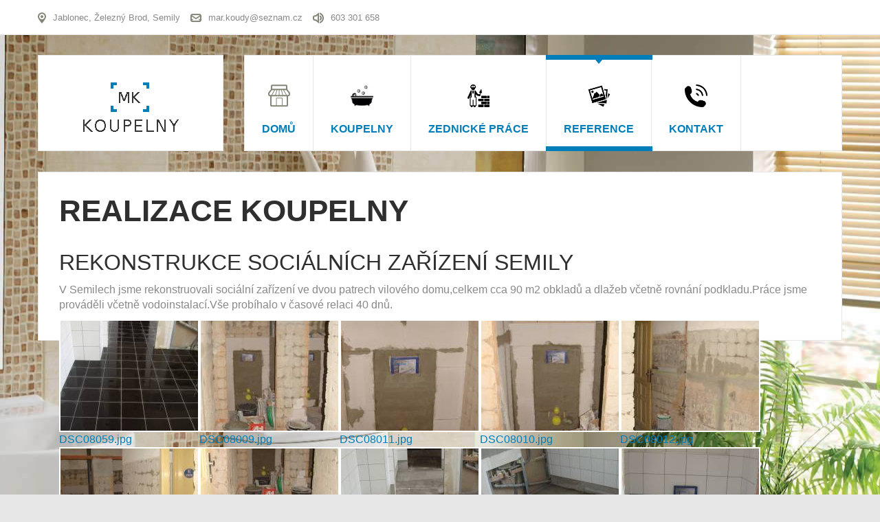

--- FILE ---
content_type: text/html; charset=utf-8
request_url: http://www.koupelnyrekonstrukce.com/reference/160-rekonstrukce-socialnich-zarizeni-semily
body_size: 6106
content:
<!DOCTYPE html>
<html 
	xmlns="http://www.w3.org/1999/xhtml" 
	xml:lang="cs-cz" 
	lang="cs-cz" 
	dir="ltr"
>
  <style>
    #jm-allpage { background: url(../../../images/company.jpg) no-repeat center; background-size: contain; }
  </style>
<head>
	
<!-- use latest ie engine -->
<meta http-equiv="X-UA-Compatible" content="IE=edge">

<!-- viewport fix for devices -->
<meta name="viewport" content="width=device-width, initial-scale=1.0" />

<!-- load core head -->
<base href="http://www.koupelnyrekonstrukce.com/reference/160-rekonstrukce-socialnich-zarizeni-semily" />
	<meta http-equiv="content-type" content="text/html; charset=utf-8" />
	<meta name="author" content="martin" />
	<meta name="description" content="Rekonstrukce koupelen Jablonec, Semily, Železný Brod" />
	<meta name="generator" content="Joomla! - Open Source Content Management" />
	<title>Rekonstrukce sociálních zařízení Semily</title>
	<link href="http://www.koupelnyrekonstrukce.com/plugins/content/cwgallery/cwgallery/assets/css/cwgallery.css" rel="stylesheet" type="text/css" />
	<link href="http://www.koupelnyrekonstrukce.com/plugins/content/cwgallery/cwgallery/assets/libs/simplelightbox/style.css" rel="stylesheet" type="text/css" />
	<link href="http://www.koupelnyrekonstrukce.com/plugins/content/cwgallery/cwgallery/assets/libs/lightbox/css/lightbox.css" rel="stylesheet" type="text/css" />
	<link href="/templates/jm-services/css/bootstrap.9.css" rel="stylesheet" type="text/css" />
	<link href="/templates/jm-services/css/bootstrap_responsive.9.css" rel="stylesheet" type="text/css" />
	<link href="/templates/jm-services/css/template.9.css" rel="stylesheet" type="text/css" />
	<link href="/templates/jm-services/css/offcanvas.9.css" rel="stylesheet" type="text/css" />
	<link href="/templates/jm-services/css/template_responsive.9.css" rel="stylesheet" type="text/css" />
	<link href="/modules/mod_jbcookies/assets/css/jbcookies.css?94b5c048d7496d46ba7633eff68a11bd" rel="stylesheet" type="text/css" />
	<link href="/media/system/css/modal.css?94b5c048d7496d46ba7633eff68a11bd" rel="stylesheet" type="text/css" />
	<link href="/media/djextensions/css/animate.min.css" rel="stylesheet" type="text/css" />
	<link href="/modules/mod_djmenu/assets/css/animations.css" rel="stylesheet" type="text/css" />
	<link href="/templates/jm-services/css/djmenu.9.css" rel="stylesheet" type="text/css" />
	<link href="/templates/jm-services/css/djmenu_fx.9.css" rel="stylesheet" type="text/css" />
	<style type="text/css">

  /* column count */
  #cwgallery-2115139035.cwgallery .gallery a { width: auto%; float: left !important; float: left !important; }
  /* zoom level */
  .cwgallery .gallery a:hover span {
    -webkit-transform: scale(1.05);
    -moz-transform: scale(1.05);
    -o-transform: scale(1.05);
    -ms-transform: scale(1.05);
    transform: scale(1.05);
    z-index: 5;
  }
  #cwgallery-2115139035.cwgallery .gallery a:hover .cmask {
    -webkit-transform: scale(1.05);
    -moz-transform: scale(1.05);
    -o-transform: scale(1.05);
    -ms-transform: scale(1.05);
    transform: scale(1.05);
  }
  /* border */
  #cwgallery-2115139035.cwgallery .gallery a > span {display: block; border: 2px solid #fff;  }
  #cwgallery-2115139035.cwgallery a img { display: block; }

		.dj-select {display: none;margin:10px;padding:5px;font-size:1.5em;max-width:95%;height:auto;}
		@media (max-width: 1100px) {
  			#dj-main98.allowHide { display: none; }
  			#dj-main98select { display: inline-block; }
		}
	
	</style>
	<script type="application/json" class="joomla-script-options new">{"csrf.token":"8ee5787a76403fa4de8361cdb71d1326","system.paths":{"root":"","base":""}}</script>
	<script src="/media/jui/js/jquery.min.js?94b5c048d7496d46ba7633eff68a11bd" type="text/javascript"></script>
	<script src="/media/jui/js/jquery-noconflict.js?94b5c048d7496d46ba7633eff68a11bd" type="text/javascript"></script>
	<script src="/media/jui/js/jquery-migrate.min.js?94b5c048d7496d46ba7633eff68a11bd" type="text/javascript"></script>
	<script src="http://www.koupelnyrekonstrukce.com/plugins/content/cwgallery/cwgallery/assets/libs/lightbox/js/lightbox.min.js" type="text/javascript"></script>
	<script src="/media/system/js/caption.js?94b5c048d7496d46ba7633eff68a11bd" type="text/javascript"></script>
	<script src="/media/jui/js/bootstrap.min.js?94b5c048d7496d46ba7633eff68a11bd" type="text/javascript"></script>
	<script src="/media/jui/js/jquery.ui.core.min.js?94b5c048d7496d46ba7633eff68a11bd" type="text/javascript"></script>
	<script src="/media/jui/js/jquery.ui.sortable.min.js?94b5c048d7496d46ba7633eff68a11bd" type="text/javascript"></script>
	<script src="/plugins/system/ef4_jmframework/includes/assets/template/js/layout.js" type="text/javascript"></script>
	<script src="/templates/jm-services/js/scripts.js" type="text/javascript"></script>
	<script src="/media/system/js/mootools-core.js?94b5c048d7496d46ba7633eff68a11bd" type="text/javascript"></script>
	<script src="/media/system/js/core.js?94b5c048d7496d46ba7633eff68a11bd" type="text/javascript"></script>
	<script src="/media/system/js/mootools-more.js?94b5c048d7496d46ba7633eff68a11bd" type="text/javascript"></script>
	<script src="/media/system/js/modal.js?94b5c048d7496d46ba7633eff68a11bd" type="text/javascript"></script>
	<script src="/modules/mod_djmenu/assets/js/jquery.djselect.js" type="text/javascript"></script>
	<script src="/modules/mod_djmenu/assets/js/jquery.djmenu.js" type="text/javascript"></script>
	<script type="text/javascript">
jQuery(window).on('load',  function() {
				new JCaption('img.caption');
			});jQuery(function($){ initTooltips(); $("body").on("subform-row-add", initTooltips); function initTooltips (event, container) { container = container || document;$(container).find(".hasTooltip").tooltip({"html": true,"container": "body"});} });
		jQuery(function($) {
			SqueezeBox.initialize({});
			initSqueezeBox();
			$(document).on('subform-row-add', initSqueezeBox);

			function initSqueezeBox(event, container)
			{
				SqueezeBox.assign($(container || document).find('a.jbcookies').get(), {
					parse: 'rel'
				});
			}
		});

		window.jModalClose = function () {
			SqueezeBox.close();
		};

		// Add extra modal close functionality for tinyMCE-based editors
		document.onreadystatechange = function () {
			if (document.readyState == 'interactive' && typeof tinyMCE != 'undefined' && tinyMCE)
			{
				if (typeof window.jModalClose_no_tinyMCE === 'undefined')
				{
					window.jModalClose_no_tinyMCE = typeof(jModalClose) == 'function'  ?  jModalClose  :  false;

					jModalClose = function () {
						if (window.jModalClose_no_tinyMCE) window.jModalClose_no_tinyMCE.apply(this, arguments);
						tinyMCE.activeEditor.windowManager.close();
					};
				}

				if (typeof window.SqueezeBoxClose_no_tinyMCE === 'undefined')
				{
					if (typeof(SqueezeBox) == 'undefined')  SqueezeBox = {};
					window.SqueezeBoxClose_no_tinyMCE = typeof(SqueezeBox.close) == 'function'  ?  SqueezeBox.close  :  false;

					SqueezeBox.close = function () {
						if (window.SqueezeBoxClose_no_tinyMCE)  window.SqueezeBoxClose_no_tinyMCE.apply(this, arguments);
						tinyMCE.activeEditor.windowManager.close();
					};
				}
			}
		};
		jQuery(document).ready(function(){jQuery('#dj-main98').addClass('allowHide')});jQuery(document).ready( function(){ new DJMenu(jQuery('#dj-main98'), {wrap: '', animIn: 'fadeIn', animOut: 'fadeOut', animSpeed: 'normal', delay: 500 }); } );
	</script>


	 

	<link href="http://www.koupelnyrekonstrukce.com/images/favicon.png" rel="Shortcut Icon" />

<script>
  (function(i,s,o,g,r,a,m){i['GoogleAnalyticsObject']=r;i[r]=i[r]||function(){
  (i[r].q=i[r].q||[]).push(arguments)},i[r].l=1*new Date();a=s.createElement(o),
  m=s.getElementsByTagName(o)[0];a.async=1;a.src=g;m.parentNode.insertBefore(a,m)
  })(window,document,'script','https://www.google-analytics.com/analytics.js','ga');

  ga('create', 'UA-85219647-1', 'auto');
  ga('send', 'pageview');

</script></head>
<body class=" off-canvas-right">
	<div id="jm-allpage" class="stickytopbar">
            		    			
<div id="jm-offcanvas">
	<div id="jm-offcanvas-toolbar">
		<a class="toggle-nav close-menu"><span class="icon-remove"></span></a>
	</div>
	<div id="jm-offcanvas-content">
			<div class="jm-module  blank-ms">
		<div  class="jm-module-in">
					   		<h3 class="jm-title "><span>Main</span> Menu</h3>
		   			    <div class="jm-module-content clearfix ">
		    	<ul class="nav menu mod-list">
<li class="item-782"><a href="/" >Home</a></li></ul>
	      
		    </div>
		</div>
	</div>
		<div class="jm-module  blank-ms">
		<div  class="jm-module-in">
					    <div class="jm-module-content clearfix notitle">
		    	

<div class="custom blank-ms"  >
	<p>Provádíme rekonstrukce koupelen a zednické práce zejména v Jablonci, Železném Brodě, Liberci a Semilech</p></div>
	      
		    </div>
		</div>
	</div>
	
	</div>
</div>    		    		<div id="jm-mainpage">
    			    				    			    				
<div id="jm-top-bar" class="">
	<div class="container-fluid">
		<div class="row-fluid">
						<div id="jm-top-bar1" class="pull-left span12">
				    <div class="jm-module-raw ">
        

<div class="custom"  >
	<ul class="jm-contact-icons">
<li class="jm-direction"><img src="/images/modules/direction.png" alt="Direction" /><a title="Kontakty" href="/kontakty">Jablonec, Železný Brod, Semily</a></li>
<li class="jm-email"><img src="/images/modules/email.png" alt="Email" /><a title="Napište mi" href="mailto:mar.koudy@seznam.cz">mar.koudy@seznam.cz</a></li>
<li class="jm-phone"><img src="/images/modules/phone.png" alt="Phone" /><a title="Kontakty" href="/kontakty">603 301 658</a></li>
</ul></div>
    </div>

			</div>
								</div>
	</div>
</div>
    			    				
<header id="jm-logo-nav" class="">
	<div class="container-fluid">
		<div class="row-fluid">
						<div class="span3">
		        <div id="jm-logo-sitedesc" class="text-center">
		        	<div id="jm-logo-sitedesc-in">
			            			            <div id="jm-logo">
			                <a href="http://www.koupelnyrekonstrukce.com/">
			                    			                    <img src="http://www.koupelnyrekonstrukce.com/images/logo.png" alt="Rekonstrukce koupelen Jablonec, Semily, Železný Brod" />
			                    			                </a>
			            </div>
			            			            			    	</div>
		        </div>
		    </div>
	        	        			<nav id="jm-top-menu-nav" class="span9">
				    <div class="jm-module-raw ">
        <ul id="dj-main98" class="dj-main"><li class="dj-up itemid435 first"><a href="/" class="dj-up_a" ><span ><img src="/images/djmenu/icon1.png" alt="Domů" /><span class="image-title">Domů</span> </span></a></li>
<li class="dj-up itemid502"><a href="/koupelny" class="dj-up_a" ><span ><img src="/images/djmenu/bath-of-bubbles_318-32404.jpg" alt="Koupelny" /><span class="image-title">Koupelny</span> </span></a></li>
<li class="dj-up itemid479"><a href="/zednicke-prace" class="dj-up_a" ><span ><img src="/images/djmenu/dfc895269f44b9f0cf17eee59f364531.png" alt="Zednické práce" /><span class="image-title">Zednické práce</span> </span></a></li>
<li class="dj-up itemid499 active"><a href="/reference" class="dj-up_a active" ><span ><img src="/images/djmenu/gallery_2-512.png" alt="Reference" /><span class="image-title">Reference</span> </span></a></li>
<li class="dj-up itemid516 last"><a href="/kontakty" class="dj-up_a" ><span ><img src="/images/djmenu/phone-volume.png" alt="Kontakt" /><span class="image-title">Kontakt</span> </span></a></li>
</ul>    </div>

			</nav>
					</div>
	</div>
</header>
    			    				<div id="jm-system-message"><div class="container-fluid"><div id="system-message-container">
	</div>
</div></div>    			    				
    			    				
    			    				
    			    				
    			    				
<div id="jm-main">
	<div class="container-fluid">
		<div class="row-fluid">
			<div id="jm-content" class="span12" data-xtablet="span12" data-tablet="span12" data-mobile="span12">
												<main id="jm-maincontent">
										      <div class="item-page" itemscope itemtype="http://schema.org/Article">
	<meta itemprop="inLanguage" content="cs-CZ" />
		<div class="page-header">
		<h1> Realizace koupelny </h1>
	</div>
				<div class="page-header">
		<h2 itemprop="name">
												<a href="/reference/160-rekonstrukce-socialnich-zarizeni-semily" itemprop="url"> Rekonstrukce sociálních zařízení Semily</a>
									</h2>
							</div>
				
<div class="icons">
	
		
	</div>
	
	
	
		
								<div itemprop="articleBody">
		<p>V Semilech jsme rekonstruovali soci&aacute;ln&iacute; zař&iacute;zen&iacute; ve dvou patrech vilov&eacute;ho domu,celkem cca 90 m2 obkladů a dlažeb včetně rovn&aacute;n&iacute; podkladu.Pr&aacute;ce jsme prov&aacute;děli včetně vodoinstalac&iacute;.V&scaron;e prob&iacute;halo v časov&eacute; relaci 40 dnů.</p> <!-- CWGALLERY-->
          <div class="cwgallery" id="cwgallery-2115139035"> 
            <div class="calbum gallery lightgallery">
          <a class="cimage overlay" href="http://www.koupelnyrekonstrukce.com/images/cwgallery/160_e57271476e4f8ebb7e141eb57b54d439.jpg" data-lightbox="photo-160-2115139035" data-title="DSC08059.jpg<br/>">   <span><img class="cphoto" src="http://www.koupelnyrekonstrukce.com/images/cwgallery/thumb_160_e57271476e4f8ebb7e141eb57b54d439.jpg" alt="" title="DSC08059.jpg<br/>"></span>   <div class="cmask light"><span class="ccaption">     <span class="ctitle">DSC08059.jpg</span>     <span class="cdesc"></span>   </span></div></a><a class="cimage overlay" href="http://www.koupelnyrekonstrukce.com/images/cwgallery/160_c19541056a96de85c348453a51ca3ba8.jpg" data-lightbox="photo-160-2115139035" data-title="DSC08009.jpg<br/>">   <span><img class="cphoto" src="http://www.koupelnyrekonstrukce.com/images/cwgallery/thumb_160_c19541056a96de85c348453a51ca3ba8.jpg" alt="" title="DSC08009.jpg<br/>"></span>   <div class="cmask light"><span class="ccaption">     <span class="ctitle">DSC08009.jpg</span>     <span class="cdesc"></span>   </span></div></a><a class="cimage overlay" href="http://www.koupelnyrekonstrukce.com/images/cwgallery/160_b178355bf8077b25de3f95bb84ee36cf.jpg" data-lightbox="photo-160-2115139035" data-title="DSC08011.jpg<br/>">   <span><img class="cphoto" src="http://www.koupelnyrekonstrukce.com/images/cwgallery/thumb_160_b178355bf8077b25de3f95bb84ee36cf.jpg" alt="" title="DSC08011.jpg<br/>"></span>   <div class="cmask light"><span class="ccaption">     <span class="ctitle">DSC08011.jpg</span>     <span class="cdesc"></span>   </span></div></a><a class="cimage overlay" href="http://www.koupelnyrekonstrukce.com/images/cwgallery/160_cf5a8a9413069106ce5e51d363309a7f.jpg" data-lightbox="photo-160-2115139035" data-title="DSC08010.jpg<br/>">   <span><img class="cphoto" src="http://www.koupelnyrekonstrukce.com/images/cwgallery/thumb_160_cf5a8a9413069106ce5e51d363309a7f.jpg" alt="" title="DSC08010.jpg<br/>"></span>   <div class="cmask light"><span class="ccaption">     <span class="ctitle">DSC08010.jpg</span>     <span class="cdesc"></span>   </span></div></a><a class="cimage overlay" href="http://www.koupelnyrekonstrukce.com/images/cwgallery/160_f6a1d1fa08e36fa156b2c662f57bb3dc.jpg" data-lightbox="photo-160-2115139035" data-title="DSC08012.jpg<br/>">   <span><img class="cphoto" src="http://www.koupelnyrekonstrukce.com/images/cwgallery/thumb_160_f6a1d1fa08e36fa156b2c662f57bb3dc.jpg" alt="" title="DSC08012.jpg<br/>"></span>   <div class="cmask light"><span class="ccaption">     <span class="ctitle">DSC08012.jpg</span>     <span class="cdesc"></span>   </span></div></a><a class="cimage overlay" href="http://www.koupelnyrekonstrukce.com/images/cwgallery/160_2f9097c168cbdedea18abcf64d136c0f.jpg" data-lightbox="photo-160-2115139035" data-title="DSC08014.jpg<br/>">   <span><img class="cphoto" src="http://www.koupelnyrekonstrukce.com/images/cwgallery/thumb_160_2f9097c168cbdedea18abcf64d136c0f.jpg" alt="" title="DSC08014.jpg<br/>"></span>   <div class="cmask light"><span class="ccaption">     <span class="ctitle">DSC08014.jpg</span>     <span class="cdesc"></span>   </span></div></a><a class="cimage overlay" href="http://www.koupelnyrekonstrukce.com/images/cwgallery/160_7b449b6df858ab13939cdc00780b5b14.jpg" data-lightbox="photo-160-2115139035" data-title="DSC08015.jpg<br/>">   <span><img class="cphoto" src="http://www.koupelnyrekonstrukce.com/images/cwgallery/thumb_160_7b449b6df858ab13939cdc00780b5b14.jpg" alt="" title="DSC08015.jpg<br/>"></span>   <div class="cmask light"><span class="ccaption">     <span class="ctitle">DSC08015.jpg</span>     <span class="cdesc"></span>   </span></div></a><a class="cimage overlay" href="http://www.koupelnyrekonstrukce.com/images/cwgallery/160_22d640de42f5575746f761164e01bd8e.jpg" data-lightbox="photo-160-2115139035" data-title="DSC08018.jpg<br/>">   <span><img class="cphoto" src="http://www.koupelnyrekonstrukce.com/images/cwgallery/thumb_160_22d640de42f5575746f761164e01bd8e.jpg" alt="" title="DSC08018.jpg<br/>"></span>   <div class="cmask light"><span class="ccaption">     <span class="ctitle">DSC08018.jpg</span>     <span class="cdesc"></span>   </span></div></a><a class="cimage overlay" href="http://www.koupelnyrekonstrukce.com/images/cwgallery/160_4d6ba450a8f8cf88c9283915bd784dc6.jpg" data-lightbox="photo-160-2115139035" data-title="DSC08019.jpg<br/>">   <span><img class="cphoto" src="http://www.koupelnyrekonstrukce.com/images/cwgallery/thumb_160_4d6ba450a8f8cf88c9283915bd784dc6.jpg" alt="" title="DSC08019.jpg<br/>"></span>   <div class="cmask light"><span class="ccaption">     <span class="ctitle">DSC08019.jpg</span>     <span class="cdesc"></span>   </span></div></a><a class="cimage overlay" href="http://www.koupelnyrekonstrukce.com/images/cwgallery/160_fc6a09e2e60a59cea2a7f14a8f7d53d0.jpg" data-lightbox="photo-160-2115139035" data-title="DSC08030.jpg<br/>">   <span><img class="cphoto" src="http://www.koupelnyrekonstrukce.com/images/cwgallery/thumb_160_fc6a09e2e60a59cea2a7f14a8f7d53d0.jpg" alt="" title="DSC08030.jpg<br/>"></span>   <div class="cmask light"><span class="ccaption">     <span class="ctitle">DSC08030.jpg</span>     <span class="cdesc"></span>   </span></div></a><a class="cimage overlay" href="http://www.koupelnyrekonstrukce.com/images/cwgallery/160_5f78a257f83a8272c416f679c0008490.jpg" data-lightbox="photo-160-2115139035" data-title="DSC08031.jpg<br/>">   <span><img class="cphoto" src="http://www.koupelnyrekonstrukce.com/images/cwgallery/thumb_160_5f78a257f83a8272c416f679c0008490.jpg" alt="" title="DSC08031.jpg<br/>"></span>   <div class="cmask light"><span class="ccaption">     <span class="ctitle">DSC08031.jpg</span>     <span class="cdesc"></span>   </span></div></a><a class="cimage overlay" href="http://www.koupelnyrekonstrukce.com/images/cwgallery/160_7534e49e125a166a388f81853755da5d.jpg" data-lightbox="photo-160-2115139035" data-title="DSC08032.jpg<br/>">   <span><img class="cphoto" src="http://www.koupelnyrekonstrukce.com/images/cwgallery/thumb_160_7534e49e125a166a388f81853755da5d.jpg" alt="" title="DSC08032.jpg<br/>"></span>   <div class="cmask light"><span class="ccaption">     <span class="ctitle">DSC08032.jpg</span>     <span class="cdesc"></span>   </span></div></a><a class="cimage overlay" href="http://www.koupelnyrekonstrukce.com/images/cwgallery/160_3a11ad306da08728f432a4ad512dc662.jpg" data-lightbox="photo-160-2115139035" data-title="DSC08034.jpg<br/>">   <span><img class="cphoto" src="http://www.koupelnyrekonstrukce.com/images/cwgallery/thumb_160_3a11ad306da08728f432a4ad512dc662.jpg" alt="" title="DSC08034.jpg<br/>"></span>   <div class="cmask light"><span class="ccaption">     <span class="ctitle">DSC08034.jpg</span>     <span class="cdesc"></span>   </span></div></a><a class="cimage overlay" href="http://www.koupelnyrekonstrukce.com/images/cwgallery/160_205fc34a1ed033ee6bf1695e634fc541.jpg" data-lightbox="photo-160-2115139035" data-title="DSC08036.jpg<br/>">   <span><img class="cphoto" src="http://www.koupelnyrekonstrukce.com/images/cwgallery/thumb_160_205fc34a1ed033ee6bf1695e634fc541.jpg" alt="" title="DSC08036.jpg<br/>"></span>   <div class="cmask light"><span class="ccaption">     <span class="ctitle">DSC08036.jpg</span>     <span class="cdesc"></span>   </span></div></a><a class="cimage overlay" href="http://www.koupelnyrekonstrukce.com/images/cwgallery/160_e662b6e4e3d4afe8e6421d94d83c4f83.jpg" data-lightbox="photo-160-2115139035" data-title="DSC08037.jpg<br/>">   <span><img class="cphoto" src="http://www.koupelnyrekonstrukce.com/images/cwgallery/thumb_160_e662b6e4e3d4afe8e6421d94d83c4f83.jpg" alt="" title="DSC08037.jpg<br/>"></span>   <div class="cmask light"><span class="ccaption">     <span class="ctitle">DSC08037.jpg</span>     <span class="cdesc"></span>   </span></div></a><a class="cimage overlay" href="http://www.koupelnyrekonstrukce.com/images/cwgallery/160_aee9374d830de379b03a170cfa6847dc.jpg" data-lightbox="photo-160-2115139035" data-title="DSC08038.jpg<br/>">   <span><img class="cphoto" src="http://www.koupelnyrekonstrukce.com/images/cwgallery/thumb_160_aee9374d830de379b03a170cfa6847dc.jpg" alt="" title="DSC08038.jpg<br/>"></span>   <div class="cmask light"><span class="ccaption">     <span class="ctitle">DSC08038.jpg</span>     <span class="cdesc"></span>   </span></div></a><a class="cimage overlay" href="http://www.koupelnyrekonstrukce.com/images/cwgallery/160_6c84d076af2535ab39852d938a642e91.jpg" data-lightbox="photo-160-2115139035" data-title="DSC08039.jpg<br/>">   <span><img class="cphoto" src="http://www.koupelnyrekonstrukce.com/images/cwgallery/thumb_160_6c84d076af2535ab39852d938a642e91.jpg" alt="" title="DSC08039.jpg<br/>"></span>   <div class="cmask light"><span class="ccaption">     <span class="ctitle">DSC08039.jpg</span>     <span class="cdesc"></span>   </span></div></a><a class="cimage overlay" href="http://www.koupelnyrekonstrukce.com/images/cwgallery/160_ac1fcbef8ce484af9a3f4a0fdb40fc50.jpg" data-lightbox="photo-160-2115139035" data-title="DSC08042.jpg<br/>">   <span><img class="cphoto" src="http://www.koupelnyrekonstrukce.com/images/cwgallery/thumb_160_ac1fcbef8ce484af9a3f4a0fdb40fc50.jpg" alt="" title="DSC08042.jpg<br/>"></span>   <div class="cmask light"><span class="ccaption">     <span class="ctitle">DSC08042.jpg</span>     <span class="cdesc"></span>   </span></div></a><a class="cimage overlay" href="http://www.koupelnyrekonstrukce.com/images/cwgallery/160_6f99c6e9f4740457a1b4bdf841d89e83.jpg" data-lightbox="photo-160-2115139035" data-title="DSC08043.jpg<br/>">   <span><img class="cphoto" src="http://www.koupelnyrekonstrukce.com/images/cwgallery/thumb_160_6f99c6e9f4740457a1b4bdf841d89e83.jpg" alt="" title="DSC08043.jpg<br/>"></span>   <div class="cmask light"><span class="ccaption">     <span class="ctitle">DSC08043.jpg</span>     <span class="cdesc"></span>   </span></div></a><a class="cimage overlay" href="http://www.koupelnyrekonstrukce.com/images/cwgallery/160_a746c0160c487f99f762fe064258a713.jpg" data-lightbox="photo-160-2115139035" data-title="DSC08044.jpg<br/>">   <span><img class="cphoto" src="http://www.koupelnyrekonstrukce.com/images/cwgallery/thumb_160_a746c0160c487f99f762fe064258a713.jpg" alt="" title="DSC08044.jpg<br/>"></span>   <div class="cmask light"><span class="ccaption">     <span class="ctitle">DSC08044.jpg</span>     <span class="cdesc"></span>   </span></div></a><a class="cimage overlay" href="http://www.koupelnyrekonstrukce.com/images/cwgallery/160_ccfb66c2acf66ab87a841b1c714772fb.jpg" data-lightbox="photo-160-2115139035" data-title="DSC08045.jpg<br/>">   <span><img class="cphoto" src="http://www.koupelnyrekonstrukce.com/images/cwgallery/thumb_160_ccfb66c2acf66ab87a841b1c714772fb.jpg" alt="" title="DSC08045.jpg<br/>"></span>   <div class="cmask light"><span class="ccaption">     <span class="ctitle">DSC08045.jpg</span>     <span class="cdesc"></span>   </span></div></a><a class="cimage overlay" href="http://www.koupelnyrekonstrukce.com/images/cwgallery/160_f08989743dbf5725c464185ded1ee781.jpg" data-lightbox="photo-160-2115139035" data-title="DSC08047.jpg<br/>">   <span><img class="cphoto" src="http://www.koupelnyrekonstrukce.com/images/cwgallery/thumb_160_f08989743dbf5725c464185ded1ee781.jpg" alt="" title="DSC08047.jpg<br/>"></span>   <div class="cmask light"><span class="ccaption">     <span class="ctitle">DSC08047.jpg</span>     <span class="cdesc"></span>   </span></div></a><a class="cimage overlay" href="http://www.koupelnyrekonstrukce.com/images/cwgallery/160_cdb081566b7ddd4759a3911f44758270.jpg" data-lightbox="photo-160-2115139035" data-title="DSC08048.jpg<br/>">   <span><img class="cphoto" src="http://www.koupelnyrekonstrukce.com/images/cwgallery/thumb_160_cdb081566b7ddd4759a3911f44758270.jpg" alt="" title="DSC08048.jpg<br/>"></span>   <div class="cmask light"><span class="ccaption">     <span class="ctitle">DSC08048.jpg</span>     <span class="cdesc"></span>   </span></div></a><a class="cimage overlay" href="http://www.koupelnyrekonstrukce.com/images/cwgallery/160_8286ffd6db9eb6931df5cd5bc2fa2b42.jpg" data-lightbox="photo-160-2115139035" data-title="DSC08050.jpg<br/>">   <span><img class="cphoto" src="http://www.koupelnyrekonstrukce.com/images/cwgallery/thumb_160_8286ffd6db9eb6931df5cd5bc2fa2b42.jpg" alt="" title="DSC08050.jpg<br/>"></span>   <div class="cmask light"><span class="ccaption">     <span class="ctitle">DSC08050.jpg</span>     <span class="cdesc"></span>   </span></div></a><a class="cimage overlay" href="http://www.koupelnyrekonstrukce.com/images/cwgallery/160_462cfe9432676d97754290d5b256090c.jpg" data-lightbox="photo-160-2115139035" data-title="DSC08051.jpg<br/>">   <span><img class="cphoto" src="http://www.koupelnyrekonstrukce.com/images/cwgallery/thumb_160_462cfe9432676d97754290d5b256090c.jpg" alt="" title="DSC08051.jpg<br/>"></span>   <div class="cmask light"><span class="ccaption">     <span class="ctitle">DSC08051.jpg</span>     <span class="cdesc"></span>   </span></div></a><a class="cimage overlay" href="http://www.koupelnyrekonstrukce.com/images/cwgallery/160_556f7e5af53e1d33bb9855043acaeb2e.jpg" data-lightbox="photo-160-2115139035" data-title="DSC08054.jpg<br/>">   <span><img class="cphoto" src="http://www.koupelnyrekonstrukce.com/images/cwgallery/thumb_160_556f7e5af53e1d33bb9855043acaeb2e.jpg" alt="" title="DSC08054.jpg<br/>"></span>   <div class="cmask light"><span class="ccaption">     <span class="ctitle">DSC08054.jpg</span>     <span class="cdesc"></span>   </span></div></a><a class="cimage overlay" href="http://www.koupelnyrekonstrukce.com/images/cwgallery/160_4ca5424bb41a463836c13734dcff8710.jpg" data-lightbox="photo-160-2115139035" data-title="DSC08055.jpg<br/>">   <span><img class="cphoto" src="http://www.koupelnyrekonstrukce.com/images/cwgallery/thumb_160_4ca5424bb41a463836c13734dcff8710.jpg" alt="" title="DSC08055.jpg<br/>"></span>   <div class="cmask light"><span class="ccaption">     <span class="ctitle">DSC08055.jpg</span>     <span class="cdesc"></span>   </span></div></a><a class="cimage overlay" href="http://www.koupelnyrekonstrukce.com/images/cwgallery/160_a2c265040b27408d4794c5dad6905a53.jpg" data-lightbox="photo-160-2115139035" data-title="DSC08056.jpg<br/>">   <span><img class="cphoto" src="http://www.koupelnyrekonstrukce.com/images/cwgallery/thumb_160_a2c265040b27408d4794c5dad6905a53.jpg" alt="" title="DSC08056.jpg<br/>"></span>   <div class="cmask light"><span class="ccaption">     <span class="ctitle">DSC08056.jpg</span>     <span class="cdesc"></span>   </span></div></a><a class="cimage overlay" href="http://www.koupelnyrekonstrukce.com/images/cwgallery/160_ea7ea331e47c97bc40fe7ba0b0cef57f.jpg" data-lightbox="photo-160-2115139035" data-title="DSC08057.jpg<br/>">   <span><img class="cphoto" src="http://www.koupelnyrekonstrukce.com/images/cwgallery/thumb_160_ea7ea331e47c97bc40fe7ba0b0cef57f.jpg" alt="" title="DSC08057.jpg<br/>"></span>   <div class="cmask light"><span class="ccaption">     <span class="ctitle">DSC08057.jpg</span>     <span class="cdesc"></span>   </span></div></a><a class="cimage overlay" href="http://www.koupelnyrekonstrukce.com/images/cwgallery/160_4165e2a2f295919cdd0486e10392f10d.jpg" data-lightbox="photo-160-2115139035" data-title="DSC08058.jpg<br/>">   <span><img class="cphoto" src="http://www.koupelnyrekonstrukce.com/images/cwgallery/thumb_160_4165e2a2f295919cdd0486e10392f10d.jpg" alt="" title="DSC08058.jpg<br/>"></span>   <div class="cmask light"><span class="ccaption">     <span class="ctitle">DSC08058.jpg</span>     <span class="cdesc"></span>   </span></div></a>
            </div> 
            <div class="cleaner"></div>
          </div>
          	</div>

	
						 </div>

				</main>
											</div>
								</div>
	</div>
</div>    			    				
    			    				
    			    				
<div id="jm-footer-mod" class="">
	<div class="container-fluid">
		<div id="jm-footer-mod-in">
			
<div class="row-fluid jm-flexiblock jm-footer-mod"><div class="span12"  data-default="span12" data-wide="span12" data-normal="span12" data-xtablet="span12" data-tablet="span100" data-mobile="span100 first-span">	<div class="jm-module ">
		<div  class="jm-module-in">
					    <div class="jm-module-content clearfix notitle">
		    	<!--googleoff: all-->
	<!-- Template Default bootstrap -->
	<div class="jb-cookie bottom black blue  robots-noindex robots-nofollow robots-nocontent" style="display: none;">
		<!-- BG color -->
		<div class="jb-cookie-bg black"></div>
	    
		<p class="jb-cookie-title">Soubory cookie používáme k analýze údajů o našich návštěvnících</p>
		<p>a ke zlepšení našich webových stránek.					</p>
		<div class="jb-accept btn blue">Přijmout a pokračovat</div>
	</div>
	
	
<!--googleon: all--><script type="text/javascript">
    jQuery(document).ready(function () { 
    	function setCookie(c_name,value,exdays,domain) {
			if (domain != '') {domain = '; domain=' + domain}

			var exdate=new Date();
			exdate.setDate(exdate.getDate() + exdays);
			var c_value=escape(value) + ((exdays==null) ? "" : "; expires="+exdate.toUTCString()) + "; path=/" + domain;

			document.cookie=c_name + "=" + c_value;
		}

		var $jb_cookie = jQuery('.jb-cookie'),
			cookieValue = document.cookie.replace(/(?:(?:^|.*;\s*)jbcookies\s*\=\s*([^;]*).*$)|^.*$/, "$1");

		if (cookieValue === '') { // NO EXIST
			$jb_cookie.delay(1000).slideDown('fast');
				}

		jQuery('.jb-accept').click(function() {
			setCookie("jbcookies","yes",90,"");
			$jb_cookie.slideUp('slow');
					});

		jQuery('.jb-decline').click(function() {
			jQuery('.jb-cookie-decline').fadeOut('slow', function() {
							});
			setCookie("jbcookies","",0,"");
			$jb_cookie.delay(1000).slideDown('fast');
		});
    });
</script>
	      
		    </div>
		</div>
	</div>
	</div></div>		</div>
	</div>
</div>
    			    				
    			    		</div>
        	</div>
</body>
</html>

--- FILE ---
content_type: text/plain
request_url: https://www.google-analytics.com/j/collect?v=1&_v=j102&a=1903694984&t=pageview&_s=1&dl=http%3A%2F%2Fwww.koupelnyrekonstrukce.com%2Freference%2F160-rekonstrukce-socialnich-zarizeni-semily&ul=en-us%40posix&dt=Rekonstrukce%20soci%C3%A1ln%C3%ADch%20za%C5%99%C3%ADzen%C3%AD%20Semily&sr=1280x720&vp=1280x720&_u=IEBAAEABAAAAACAAI~&jid=1652696291&gjid=1787686386&cid=1604884057.1768670852&tid=UA-85219647-1&_gid=1784486104.1768670852&_r=1&_slc=1&z=934179232
body_size: -453
content:
2,cG-PZ95Y78M6X